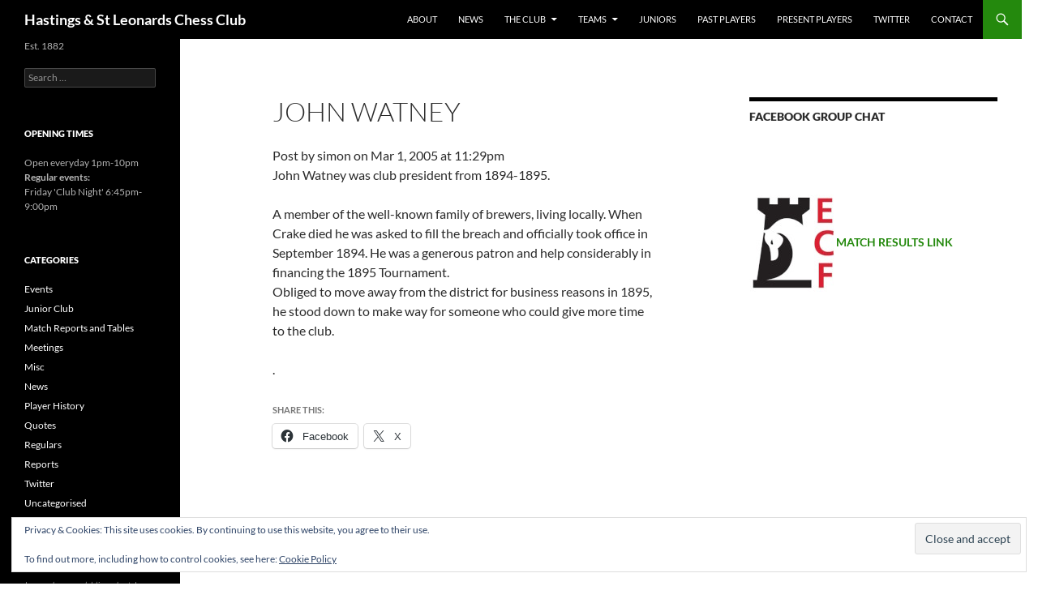

--- FILE ---
content_type: text/html; charset=UTF-8
request_url: http://www.hastingschess.club/john-watney/
body_size: 11453
content:
<!DOCTYPE html>
<!--[if IE 7]>
<html class="ie ie7" lang="en-GB">
<![endif]-->
<!--[if IE 8]>
<html class="ie ie8" lang="en-GB">
<![endif]-->
<!--[if !(IE 7) & !(IE 8)]><!-->
<html lang="en-GB">
<!--<![endif]-->
<head>
	<meta charset="UTF-8">
	<meta name="viewport" content="width=device-width">
	<title>John Watney | Hastings &amp; St Leonards Chess Club</title>
	<link rel="profile" href="https://gmpg.org/xfn/11">
	<link rel="pingback" href="http://www.hastingschess.club/xmlrpc.php">
	<!--[if lt IE 9]>
	<script src="http://www.hastingschess.club/wp-content/themes/twentyfourteen/js/html5.js?ver=3.7.0"></script>
	<![endif]-->
	<meta name='robots' content='max-image-preview:large' />
	<style>img:is([sizes="auto" i], [sizes^="auto," i]) { contain-intrinsic-size: 3000px 1500px }</style>
	<link rel='dns-prefetch' href='//secure.gravatar.com' />
<link rel='dns-prefetch' href='//stats.wp.com' />
<link rel='dns-prefetch' href='//v0.wordpress.com' />
<link rel='preconnect' href='//c0.wp.com' />
<link rel="alternate" type="application/rss+xml" title="Hastings &amp; St Leonards Chess Club &raquo; Feed" href="http://www.hastingschess.club/feed/" />
<link rel="alternate" type="application/rss+xml" title="Hastings &amp; St Leonards Chess Club &raquo; Comments Feed" href="http://www.hastingschess.club/comments/feed/" />
<script>
window._wpemojiSettings = {"baseUrl":"https:\/\/s.w.org\/images\/core\/emoji\/15.0.3\/72x72\/","ext":".png","svgUrl":"https:\/\/s.w.org\/images\/core\/emoji\/15.0.3\/svg\/","svgExt":".svg","source":{"concatemoji":"http:\/\/www.hastingschess.club\/wp-includes\/js\/wp-emoji-release.min.js?ver=6.7.4"}};
/*! This file is auto-generated */
!function(i,n){var o,s,e;function c(e){try{var t={supportTests:e,timestamp:(new Date).valueOf()};sessionStorage.setItem(o,JSON.stringify(t))}catch(e){}}function p(e,t,n){e.clearRect(0,0,e.canvas.width,e.canvas.height),e.fillText(t,0,0);var t=new Uint32Array(e.getImageData(0,0,e.canvas.width,e.canvas.height).data),r=(e.clearRect(0,0,e.canvas.width,e.canvas.height),e.fillText(n,0,0),new Uint32Array(e.getImageData(0,0,e.canvas.width,e.canvas.height).data));return t.every(function(e,t){return e===r[t]})}function u(e,t,n){switch(t){case"flag":return n(e,"\ud83c\udff3\ufe0f\u200d\u26a7\ufe0f","\ud83c\udff3\ufe0f\u200b\u26a7\ufe0f")?!1:!n(e,"\ud83c\uddfa\ud83c\uddf3","\ud83c\uddfa\u200b\ud83c\uddf3")&&!n(e,"\ud83c\udff4\udb40\udc67\udb40\udc62\udb40\udc65\udb40\udc6e\udb40\udc67\udb40\udc7f","\ud83c\udff4\u200b\udb40\udc67\u200b\udb40\udc62\u200b\udb40\udc65\u200b\udb40\udc6e\u200b\udb40\udc67\u200b\udb40\udc7f");case"emoji":return!n(e,"\ud83d\udc26\u200d\u2b1b","\ud83d\udc26\u200b\u2b1b")}return!1}function f(e,t,n){var r="undefined"!=typeof WorkerGlobalScope&&self instanceof WorkerGlobalScope?new OffscreenCanvas(300,150):i.createElement("canvas"),a=r.getContext("2d",{willReadFrequently:!0}),o=(a.textBaseline="top",a.font="600 32px Arial",{});return e.forEach(function(e){o[e]=t(a,e,n)}),o}function t(e){var t=i.createElement("script");t.src=e,t.defer=!0,i.head.appendChild(t)}"undefined"!=typeof Promise&&(o="wpEmojiSettingsSupports",s=["flag","emoji"],n.supports={everything:!0,everythingExceptFlag:!0},e=new Promise(function(e){i.addEventListener("DOMContentLoaded",e,{once:!0})}),new Promise(function(t){var n=function(){try{var e=JSON.parse(sessionStorage.getItem(o));if("object"==typeof e&&"number"==typeof e.timestamp&&(new Date).valueOf()<e.timestamp+604800&&"object"==typeof e.supportTests)return e.supportTests}catch(e){}return null}();if(!n){if("undefined"!=typeof Worker&&"undefined"!=typeof OffscreenCanvas&&"undefined"!=typeof URL&&URL.createObjectURL&&"undefined"!=typeof Blob)try{var e="postMessage("+f.toString()+"("+[JSON.stringify(s),u.toString(),p.toString()].join(",")+"));",r=new Blob([e],{type:"text/javascript"}),a=new Worker(URL.createObjectURL(r),{name:"wpTestEmojiSupports"});return void(a.onmessage=function(e){c(n=e.data),a.terminate(),t(n)})}catch(e){}c(n=f(s,u,p))}t(n)}).then(function(e){for(var t in e)n.supports[t]=e[t],n.supports.everything=n.supports.everything&&n.supports[t],"flag"!==t&&(n.supports.everythingExceptFlag=n.supports.everythingExceptFlag&&n.supports[t]);n.supports.everythingExceptFlag=n.supports.everythingExceptFlag&&!n.supports.flag,n.DOMReady=!1,n.readyCallback=function(){n.DOMReady=!0}}).then(function(){return e}).then(function(){var e;n.supports.everything||(n.readyCallback(),(e=n.source||{}).concatemoji?t(e.concatemoji):e.wpemoji&&e.twemoji&&(t(e.twemoji),t(e.wpemoji)))}))}((window,document),window._wpemojiSettings);
</script>
<link rel='stylesheet' id='twentyfourteen-jetpack-css' href='https://c0.wp.com/p/jetpack/15.4/modules/theme-tools/compat/twentyfourteen.css' media='all' />
<style id='wp-emoji-styles-inline-css'>

	img.wp-smiley, img.emoji {
		display: inline !important;
		border: none !important;
		box-shadow: none !important;
		height: 1em !important;
		width: 1em !important;
		margin: 0 0.07em !important;
		vertical-align: -0.1em !important;
		background: none !important;
		padding: 0 !important;
	}
</style>
<link rel='stylesheet' id='wp-block-library-css' href='https://c0.wp.com/c/6.7.4/wp-includes/css/dist/block-library/style.min.css' media='all' />
<style id='wp-block-library-theme-inline-css'>
.wp-block-audio :where(figcaption){color:#555;font-size:13px;text-align:center}.is-dark-theme .wp-block-audio :where(figcaption){color:#ffffffa6}.wp-block-audio{margin:0 0 1em}.wp-block-code{border:1px solid #ccc;border-radius:4px;font-family:Menlo,Consolas,monaco,monospace;padding:.8em 1em}.wp-block-embed :where(figcaption){color:#555;font-size:13px;text-align:center}.is-dark-theme .wp-block-embed :where(figcaption){color:#ffffffa6}.wp-block-embed{margin:0 0 1em}.blocks-gallery-caption{color:#555;font-size:13px;text-align:center}.is-dark-theme .blocks-gallery-caption{color:#ffffffa6}:root :where(.wp-block-image figcaption){color:#555;font-size:13px;text-align:center}.is-dark-theme :root :where(.wp-block-image figcaption){color:#ffffffa6}.wp-block-image{margin:0 0 1em}.wp-block-pullquote{border-bottom:4px solid;border-top:4px solid;color:currentColor;margin-bottom:1.75em}.wp-block-pullquote cite,.wp-block-pullquote footer,.wp-block-pullquote__citation{color:currentColor;font-size:.8125em;font-style:normal;text-transform:uppercase}.wp-block-quote{border-left:.25em solid;margin:0 0 1.75em;padding-left:1em}.wp-block-quote cite,.wp-block-quote footer{color:currentColor;font-size:.8125em;font-style:normal;position:relative}.wp-block-quote:where(.has-text-align-right){border-left:none;border-right:.25em solid;padding-left:0;padding-right:1em}.wp-block-quote:where(.has-text-align-center){border:none;padding-left:0}.wp-block-quote.is-large,.wp-block-quote.is-style-large,.wp-block-quote:where(.is-style-plain){border:none}.wp-block-search .wp-block-search__label{font-weight:700}.wp-block-search__button{border:1px solid #ccc;padding:.375em .625em}:where(.wp-block-group.has-background){padding:1.25em 2.375em}.wp-block-separator.has-css-opacity{opacity:.4}.wp-block-separator{border:none;border-bottom:2px solid;margin-left:auto;margin-right:auto}.wp-block-separator.has-alpha-channel-opacity{opacity:1}.wp-block-separator:not(.is-style-wide):not(.is-style-dots){width:100px}.wp-block-separator.has-background:not(.is-style-dots){border-bottom:none;height:1px}.wp-block-separator.has-background:not(.is-style-wide):not(.is-style-dots){height:2px}.wp-block-table{margin:0 0 1em}.wp-block-table td,.wp-block-table th{word-break:normal}.wp-block-table :where(figcaption){color:#555;font-size:13px;text-align:center}.is-dark-theme .wp-block-table :where(figcaption){color:#ffffffa6}.wp-block-video :where(figcaption){color:#555;font-size:13px;text-align:center}.is-dark-theme .wp-block-video :where(figcaption){color:#ffffffa6}.wp-block-video{margin:0 0 1em}:root :where(.wp-block-template-part.has-background){margin-bottom:0;margin-top:0;padding:1.25em 2.375em}
</style>
<link rel='stylesheet' id='mediaelement-css' href='https://c0.wp.com/c/6.7.4/wp-includes/js/mediaelement/mediaelementplayer-legacy.min.css' media='all' />
<link rel='stylesheet' id='wp-mediaelement-css' href='https://c0.wp.com/c/6.7.4/wp-includes/js/mediaelement/wp-mediaelement.min.css' media='all' />
<style id='jetpack-sharing-buttons-style-inline-css'>
.jetpack-sharing-buttons__services-list{display:flex;flex-direction:row;flex-wrap:wrap;gap:0;list-style-type:none;margin:5px;padding:0}.jetpack-sharing-buttons__services-list.has-small-icon-size{font-size:12px}.jetpack-sharing-buttons__services-list.has-normal-icon-size{font-size:16px}.jetpack-sharing-buttons__services-list.has-large-icon-size{font-size:24px}.jetpack-sharing-buttons__services-list.has-huge-icon-size{font-size:36px}@media print{.jetpack-sharing-buttons__services-list{display:none!important}}.editor-styles-wrapper .wp-block-jetpack-sharing-buttons{gap:0;padding-inline-start:0}ul.jetpack-sharing-buttons__services-list.has-background{padding:1.25em 2.375em}
</style>
<style id='classic-theme-styles-inline-css'>
/*! This file is auto-generated */
.wp-block-button__link{color:#fff;background-color:#32373c;border-radius:9999px;box-shadow:none;text-decoration:none;padding:calc(.667em + 2px) calc(1.333em + 2px);font-size:1.125em}.wp-block-file__button{background:#32373c;color:#fff;text-decoration:none}
</style>
<style id='global-styles-inline-css'>
:root{--wp--preset--aspect-ratio--square: 1;--wp--preset--aspect-ratio--4-3: 4/3;--wp--preset--aspect-ratio--3-4: 3/4;--wp--preset--aspect-ratio--3-2: 3/2;--wp--preset--aspect-ratio--2-3: 2/3;--wp--preset--aspect-ratio--16-9: 16/9;--wp--preset--aspect-ratio--9-16: 9/16;--wp--preset--color--black: #000;--wp--preset--color--cyan-bluish-gray: #abb8c3;--wp--preset--color--white: #fff;--wp--preset--color--pale-pink: #f78da7;--wp--preset--color--vivid-red: #cf2e2e;--wp--preset--color--luminous-vivid-orange: #ff6900;--wp--preset--color--luminous-vivid-amber: #fcb900;--wp--preset--color--light-green-cyan: #7bdcb5;--wp--preset--color--vivid-green-cyan: #00d084;--wp--preset--color--pale-cyan-blue: #8ed1fc;--wp--preset--color--vivid-cyan-blue: #0693e3;--wp--preset--color--vivid-purple: #9b51e0;--wp--preset--color--green: #24890d;--wp--preset--color--dark-gray: #2b2b2b;--wp--preset--color--medium-gray: #767676;--wp--preset--color--light-gray: #f5f5f5;--wp--preset--gradient--vivid-cyan-blue-to-vivid-purple: linear-gradient(135deg,rgba(6,147,227,1) 0%,rgb(155,81,224) 100%);--wp--preset--gradient--light-green-cyan-to-vivid-green-cyan: linear-gradient(135deg,rgb(122,220,180) 0%,rgb(0,208,130) 100%);--wp--preset--gradient--luminous-vivid-amber-to-luminous-vivid-orange: linear-gradient(135deg,rgba(252,185,0,1) 0%,rgba(255,105,0,1) 100%);--wp--preset--gradient--luminous-vivid-orange-to-vivid-red: linear-gradient(135deg,rgba(255,105,0,1) 0%,rgb(207,46,46) 100%);--wp--preset--gradient--very-light-gray-to-cyan-bluish-gray: linear-gradient(135deg,rgb(238,238,238) 0%,rgb(169,184,195) 100%);--wp--preset--gradient--cool-to-warm-spectrum: linear-gradient(135deg,rgb(74,234,220) 0%,rgb(151,120,209) 20%,rgb(207,42,186) 40%,rgb(238,44,130) 60%,rgb(251,105,98) 80%,rgb(254,248,76) 100%);--wp--preset--gradient--blush-light-purple: linear-gradient(135deg,rgb(255,206,236) 0%,rgb(152,150,240) 100%);--wp--preset--gradient--blush-bordeaux: linear-gradient(135deg,rgb(254,205,165) 0%,rgb(254,45,45) 50%,rgb(107,0,62) 100%);--wp--preset--gradient--luminous-dusk: linear-gradient(135deg,rgb(255,203,112) 0%,rgb(199,81,192) 50%,rgb(65,88,208) 100%);--wp--preset--gradient--pale-ocean: linear-gradient(135deg,rgb(255,245,203) 0%,rgb(182,227,212) 50%,rgb(51,167,181) 100%);--wp--preset--gradient--electric-grass: linear-gradient(135deg,rgb(202,248,128) 0%,rgb(113,206,126) 100%);--wp--preset--gradient--midnight: linear-gradient(135deg,rgb(2,3,129) 0%,rgb(40,116,252) 100%);--wp--preset--font-size--small: 13px;--wp--preset--font-size--medium: 20px;--wp--preset--font-size--large: 36px;--wp--preset--font-size--x-large: 42px;--wp--preset--spacing--20: 0.44rem;--wp--preset--spacing--30: 0.67rem;--wp--preset--spacing--40: 1rem;--wp--preset--spacing--50: 1.5rem;--wp--preset--spacing--60: 2.25rem;--wp--preset--spacing--70: 3.38rem;--wp--preset--spacing--80: 5.06rem;--wp--preset--shadow--natural: 6px 6px 9px rgba(0, 0, 0, 0.2);--wp--preset--shadow--deep: 12px 12px 50px rgba(0, 0, 0, 0.4);--wp--preset--shadow--sharp: 6px 6px 0px rgba(0, 0, 0, 0.2);--wp--preset--shadow--outlined: 6px 6px 0px -3px rgba(255, 255, 255, 1), 6px 6px rgba(0, 0, 0, 1);--wp--preset--shadow--crisp: 6px 6px 0px rgba(0, 0, 0, 1);}:where(.is-layout-flex){gap: 0.5em;}:where(.is-layout-grid){gap: 0.5em;}body .is-layout-flex{display: flex;}.is-layout-flex{flex-wrap: wrap;align-items: center;}.is-layout-flex > :is(*, div){margin: 0;}body .is-layout-grid{display: grid;}.is-layout-grid > :is(*, div){margin: 0;}:where(.wp-block-columns.is-layout-flex){gap: 2em;}:where(.wp-block-columns.is-layout-grid){gap: 2em;}:where(.wp-block-post-template.is-layout-flex){gap: 1.25em;}:where(.wp-block-post-template.is-layout-grid){gap: 1.25em;}.has-black-color{color: var(--wp--preset--color--black) !important;}.has-cyan-bluish-gray-color{color: var(--wp--preset--color--cyan-bluish-gray) !important;}.has-white-color{color: var(--wp--preset--color--white) !important;}.has-pale-pink-color{color: var(--wp--preset--color--pale-pink) !important;}.has-vivid-red-color{color: var(--wp--preset--color--vivid-red) !important;}.has-luminous-vivid-orange-color{color: var(--wp--preset--color--luminous-vivid-orange) !important;}.has-luminous-vivid-amber-color{color: var(--wp--preset--color--luminous-vivid-amber) !important;}.has-light-green-cyan-color{color: var(--wp--preset--color--light-green-cyan) !important;}.has-vivid-green-cyan-color{color: var(--wp--preset--color--vivid-green-cyan) !important;}.has-pale-cyan-blue-color{color: var(--wp--preset--color--pale-cyan-blue) !important;}.has-vivid-cyan-blue-color{color: var(--wp--preset--color--vivid-cyan-blue) !important;}.has-vivid-purple-color{color: var(--wp--preset--color--vivid-purple) !important;}.has-black-background-color{background-color: var(--wp--preset--color--black) !important;}.has-cyan-bluish-gray-background-color{background-color: var(--wp--preset--color--cyan-bluish-gray) !important;}.has-white-background-color{background-color: var(--wp--preset--color--white) !important;}.has-pale-pink-background-color{background-color: var(--wp--preset--color--pale-pink) !important;}.has-vivid-red-background-color{background-color: var(--wp--preset--color--vivid-red) !important;}.has-luminous-vivid-orange-background-color{background-color: var(--wp--preset--color--luminous-vivid-orange) !important;}.has-luminous-vivid-amber-background-color{background-color: var(--wp--preset--color--luminous-vivid-amber) !important;}.has-light-green-cyan-background-color{background-color: var(--wp--preset--color--light-green-cyan) !important;}.has-vivid-green-cyan-background-color{background-color: var(--wp--preset--color--vivid-green-cyan) !important;}.has-pale-cyan-blue-background-color{background-color: var(--wp--preset--color--pale-cyan-blue) !important;}.has-vivid-cyan-blue-background-color{background-color: var(--wp--preset--color--vivid-cyan-blue) !important;}.has-vivid-purple-background-color{background-color: var(--wp--preset--color--vivid-purple) !important;}.has-black-border-color{border-color: var(--wp--preset--color--black) !important;}.has-cyan-bluish-gray-border-color{border-color: var(--wp--preset--color--cyan-bluish-gray) !important;}.has-white-border-color{border-color: var(--wp--preset--color--white) !important;}.has-pale-pink-border-color{border-color: var(--wp--preset--color--pale-pink) !important;}.has-vivid-red-border-color{border-color: var(--wp--preset--color--vivid-red) !important;}.has-luminous-vivid-orange-border-color{border-color: var(--wp--preset--color--luminous-vivid-orange) !important;}.has-luminous-vivid-amber-border-color{border-color: var(--wp--preset--color--luminous-vivid-amber) !important;}.has-light-green-cyan-border-color{border-color: var(--wp--preset--color--light-green-cyan) !important;}.has-vivid-green-cyan-border-color{border-color: var(--wp--preset--color--vivid-green-cyan) !important;}.has-pale-cyan-blue-border-color{border-color: var(--wp--preset--color--pale-cyan-blue) !important;}.has-vivid-cyan-blue-border-color{border-color: var(--wp--preset--color--vivid-cyan-blue) !important;}.has-vivid-purple-border-color{border-color: var(--wp--preset--color--vivid-purple) !important;}.has-vivid-cyan-blue-to-vivid-purple-gradient-background{background: var(--wp--preset--gradient--vivid-cyan-blue-to-vivid-purple) !important;}.has-light-green-cyan-to-vivid-green-cyan-gradient-background{background: var(--wp--preset--gradient--light-green-cyan-to-vivid-green-cyan) !important;}.has-luminous-vivid-amber-to-luminous-vivid-orange-gradient-background{background: var(--wp--preset--gradient--luminous-vivid-amber-to-luminous-vivid-orange) !important;}.has-luminous-vivid-orange-to-vivid-red-gradient-background{background: var(--wp--preset--gradient--luminous-vivid-orange-to-vivid-red) !important;}.has-very-light-gray-to-cyan-bluish-gray-gradient-background{background: var(--wp--preset--gradient--very-light-gray-to-cyan-bluish-gray) !important;}.has-cool-to-warm-spectrum-gradient-background{background: var(--wp--preset--gradient--cool-to-warm-spectrum) !important;}.has-blush-light-purple-gradient-background{background: var(--wp--preset--gradient--blush-light-purple) !important;}.has-blush-bordeaux-gradient-background{background: var(--wp--preset--gradient--blush-bordeaux) !important;}.has-luminous-dusk-gradient-background{background: var(--wp--preset--gradient--luminous-dusk) !important;}.has-pale-ocean-gradient-background{background: var(--wp--preset--gradient--pale-ocean) !important;}.has-electric-grass-gradient-background{background: var(--wp--preset--gradient--electric-grass) !important;}.has-midnight-gradient-background{background: var(--wp--preset--gradient--midnight) !important;}.has-small-font-size{font-size: var(--wp--preset--font-size--small) !important;}.has-medium-font-size{font-size: var(--wp--preset--font-size--medium) !important;}.has-large-font-size{font-size: var(--wp--preset--font-size--large) !important;}.has-x-large-font-size{font-size: var(--wp--preset--font-size--x-large) !important;}
:where(.wp-block-post-template.is-layout-flex){gap: 1.25em;}:where(.wp-block-post-template.is-layout-grid){gap: 1.25em;}
:where(.wp-block-columns.is-layout-flex){gap: 2em;}:where(.wp-block-columns.is-layout-grid){gap: 2em;}
:root :where(.wp-block-pullquote){font-size: 1.5em;line-height: 1.6;}
</style>
<link rel='stylesheet' id='gallery-all-css-css' href='http://www.hastingschess.club/wp-content/plugins/gallery-images/style/gallery-all.css?ver=6.7.4' media='all' />
<link rel='stylesheet' id='style2-os-css-css' href='http://www.hastingschess.club/wp-content/plugins/gallery-images/style/style2-os.css?ver=6.7.4' media='all' />
<link rel='stylesheet' id='lightbox-css-css' href='http://www.hastingschess.club/wp-content/plugins/gallery-images/style/lightbox.css?ver=6.7.4' media='all' />
<link rel='stylesheet' id='twentyfourteen-lato-css' href='http://www.hastingschess.club/wp-content/themes/twentyfourteen/fonts/font-lato.css?ver=20230328' media='all' />
<link rel='stylesheet' id='genericons-css' href='https://c0.wp.com/p/jetpack/15.4/_inc/genericons/genericons/genericons.css' media='all' />
<link rel='stylesheet' id='twentyfourteen-style-css' href='http://www.hastingschess.club/wp-content/themes/twentyfourteen/style.css?ver=20240402' media='all' />
<link rel='stylesheet' id='twentyfourteen-block-style-css' href='http://www.hastingschess.club/wp-content/themes/twentyfourteen/css/blocks.css?ver=20230630' media='all' />
<!--[if lt IE 9]>
<link rel='stylesheet' id='twentyfourteen-ie-css' href='http://www.hastingschess.club/wp-content/themes/twentyfourteen/css/ie.css?ver=20140711' media='all' />
<![endif]-->
<style id='jetpack_facebook_likebox-inline-css'>
.widget_facebook_likebox {
	overflow: hidden;
}

</style>
<link rel='stylesheet' id='sharedaddy-css' href='https://c0.wp.com/p/jetpack/15.4/modules/sharedaddy/sharing.css' media='all' />
<link rel='stylesheet' id='social-logos-css' href='https://c0.wp.com/p/jetpack/15.4/_inc/social-logos/social-logos.min.css' media='all' />
<script src="https://c0.wp.com/c/6.7.4/wp-includes/js/jquery/jquery.min.js" id="jquery-core-js"></script>
<script src="https://c0.wp.com/c/6.7.4/wp-includes/js/jquery/jquery-migrate.min.js" id="jquery-migrate-js"></script>
<script src="http://www.hastingschess.club/wp-content/themes/twentyfourteen/js/functions.js?ver=20230526" id="twentyfourteen-script-js" defer data-wp-strategy="defer"></script>
<link rel="https://api.w.org/" href="http://www.hastingschess.club/wp-json/" /><link rel="alternate" title="JSON" type="application/json" href="http://www.hastingschess.club/wp-json/wp/v2/pages/2281" /><link rel="EditURI" type="application/rsd+xml" title="RSD" href="http://www.hastingschess.club/xmlrpc.php?rsd" />
<meta name="generator" content="WordPress 6.7.4" />
<link rel="canonical" href="http://www.hastingschess.club/john-watney/" />
<link rel='shortlink' href='https://wp.me/P5oP3o-AN' />
<link rel="alternate" title="oEmbed (JSON)" type="application/json+oembed" href="http://www.hastingschess.club/wp-json/oembed/1.0/embed?url=http%3A%2F%2Fwww.hastingschess.club%2Fjohn-watney%2F" />
<link rel="alternate" title="oEmbed (XML)" type="text/xml+oembed" href="http://www.hastingschess.club/wp-json/oembed/1.0/embed?url=http%3A%2F%2Fwww.hastingschess.club%2Fjohn-watney%2F&#038;format=xml" />
<script type="text/javascript" src="http://www.hastingschess.club/wp-content/plugins/chess-game-viewer-control-panel/scripts/jschess-game-viewer.php"></script>	<style>img#wpstats{display:none}</style>
		<style id="custom-background-css">
body.custom-background { background-color: #ffffff; }
</style>
	
<!-- Jetpack Open Graph Tags -->
<meta property="og:type" content="article" />
<meta property="og:title" content="John Watney" />
<meta property="og:url" content="http://www.hastingschess.club/john-watney/" />
<meta property="og:description" content="Post by simon on Mar 1, 2005 at 11:29pm John Watney was club president from 1894-1895. A member of the well-known family of brewers, living locally. When Crake died he was asked to fill the breach …" />
<meta property="article:published_time" content="2017-08-23T10:41:14+00:00" />
<meta property="article:modified_time" content="2017-08-23T10:41:14+00:00" />
<meta property="og:site_name" content="Hastings &amp; St Leonards Chess Club" />
<meta property="og:image" content="http://www.hastingschess.club/wp-content/uploads/2022/01/cropped-HastingsStLCC-Logo.jpg" />
<meta property="og:image:width" content="512" />
<meta property="og:image:height" content="512" />
<meta property="og:image:alt" content="" />
<meta property="og:locale" content="en_GB" />
<meta name="twitter:site" content="@ChessHastings" />
<meta name="twitter:text:title" content="John Watney" />
<meta name="twitter:image" content="http://www.hastingschess.club/wp-content/uploads/2022/01/cropped-HastingsStLCC-Logo-270x270.jpg" />
<meta name="twitter:card" content="summary" />

<!-- End Jetpack Open Graph Tags -->
<link rel="icon" href="http://www.hastingschess.club/wp-content/uploads/2022/01/cropped-HastingsStLCC-Logo-32x32.jpg" sizes="32x32" />
<link rel="icon" href="http://www.hastingschess.club/wp-content/uploads/2022/01/cropped-HastingsStLCC-Logo-192x192.jpg" sizes="192x192" />
<link rel="apple-touch-icon" href="http://www.hastingschess.club/wp-content/uploads/2022/01/cropped-HastingsStLCC-Logo-180x180.jpg" />
<meta name="msapplication-TileImage" content="http://www.hastingschess.club/wp-content/uploads/2022/01/cropped-HastingsStLCC-Logo-270x270.jpg" />
</head>

<body class="page-template-default page page-id-2281 custom-background wp-embed-responsive group-blog masthead-fixed footer-widgets singular">
<div id="page" class="hfeed site">
	
	<header id="masthead" class="site-header">
		<div class="header-main">
			<h1 class="site-title"><a href="http://www.hastingschess.club/" rel="home">Hastings &amp; St Leonards Chess Club</a></h1>

			<div class="search-toggle">
				<a href="#search-container" class="screen-reader-text" aria-expanded="false" aria-controls="search-container">
					Search				</a>
			</div>

			<nav id="primary-navigation" class="site-navigation primary-navigation">
				<button class="menu-toggle">Primary Menu</button>
				<a class="screen-reader-text skip-link" href="#content">
					Skip to content				</a>
				<div class="menu-the-club-container"><ul id="primary-menu" class="nav-menu"><li id="menu-item-131" class="menu-item menu-item-type-post_type menu-item-object-page menu-item-home menu-item-131"><a href="http://www.hastingschess.club/about/">About</a></li>
<li id="menu-item-133" class="menu-item menu-item-type-taxonomy menu-item-object-category menu-item-133"><a href="http://www.hastingschess.club/category/news/">News</a></li>
<li id="menu-item-127" class="menu-item menu-item-type-post_type menu-item-object-page menu-item-has-children menu-item-127"><a href="http://www.hastingschess.club/the-club/">The Club</a>
<ul class="sub-menu">
	<li id="menu-item-281" class="menu-item menu-item-type-post_type menu-item-object-page menu-item-281"><a href="http://www.hastingschess.club/the-club/management-team/">Directors &#038; Management Team</a></li>
	<li id="menu-item-128" class="menu-item menu-item-type-post_type menu-item-object-page menu-item-128"><a href="http://www.hastingschess.club/meetings/">Meetings</a></li>
	<li id="menu-item-129" class="menu-item menu-item-type-custom menu-item-object-custom menu-item-129"><a href="http://hastingschess.proboards.com/">Forum</a></li>
	<li id="menu-item-7873" class="menu-item menu-item-type-post_type menu-item-object-page menu-item-7873"><a href="http://www.hastingschess.club/the-club/policies-operational-documents/">Policies &#038; Operational Documents</a></li>
	<li id="menu-item-6090" class="menu-item menu-item-type-post_type menu-item-object-page menu-item-6090"><a href="http://www.hastingschess.club/the-club/tournaments/">Tournaments</a></li>
</ul>
</li>
<li id="menu-item-137" class="menu-item menu-item-type-post_type menu-item-object-page menu-item-has-children menu-item-137"><a href="http://www.hastingschess.club/teams/">Teams</a>
<ul class="sub-menu">
	<li id="menu-item-132" class="menu-item menu-item-type-taxonomy menu-item-object-category menu-item-132"><a href="http://www.hastingschess.club/category/match-reports/">Match Reports</a></li>
	<li id="menu-item-8475" class="menu-item menu-item-type-post_type menu-item-object-page menu-item-has-children menu-item-8475"><a href="http://www.hastingschess.club/scca/">SCCA</a>
	<ul class="sub-menu">
		<li id="menu-item-8483" class="menu-item menu-item-type-post_type menu-item-object-page menu-item-8483"><a href="http://www.hastingschess.club/mcarthur-cup/">McArthur Cup</a></li>
		<li id="menu-item-8482" class="menu-item menu-item-type-post_type menu-item-object-page menu-item-8482"><a href="http://www.hastingschess.club/paul-watson-trophy/">Paul Watson Trophy</a></li>
	</ul>
</li>
	<li id="menu-item-8466" class="menu-item menu-item-type-post_type menu-item-object-page menu-item-has-children menu-item-8466"><a href="http://www.hastingschess.club/mid-sussex-league/">Sussex League</a>
	<ul class="sub-menu">
		<li id="menu-item-8467" class="menu-item menu-item-type-custom menu-item-object-custom menu-item-8467"><a href="https://lms.englishchess.org.uk/lms/organisation/752">Fixtures &#038; results</a></li>
		<li id="menu-item-8456" class="menu-item menu-item-type-custom menu-item-object-custom menu-item-8456"><a href="https://ecflms.org.uk/lms/node/36512/tables">Tables</a></li>
	</ul>
</li>
	<li id="menu-item-8470" class="menu-item menu-item-type-post_type menu-item-object-page menu-item-has-children menu-item-8470"><a href="http://www.hastingschess.club/kent-league/">Kent league</a>
	<ul class="sub-menu">
		<li id="menu-item-8471" class="menu-item menu-item-type-custom menu-item-object-custom menu-item-8471"><a href="https://lms.englishchess.org.uk/lms/organisation/1058">Fixtures &#038; results</a></li>
		<li id="menu-item-8472" class="menu-item menu-item-type-custom menu-item-object-custom menu-item-8472"><a href="https://ecflms.org.uk/lms/node/407/tables">Tables</a></li>
	</ul>
</li>
	<li id="menu-item-8462" class="menu-item menu-item-type-post_type menu-item-object-page menu-item-8462"><a href="http://www.hastingschess.club/internet-leagues/">Internet leagues</a></li>
</ul>
</li>
<li id="menu-item-5970" class="menu-item menu-item-type-custom menu-item-object-custom menu-item-5970"><a href="http://www.hastingschess.club/junior-club">Juniors</a></li>
<li id="menu-item-335" class="menu-item menu-item-type-post_type menu-item-object-page menu-item-335"><a href="http://www.hastingschess.club/past-players/">Past Players</a></li>
<li id="menu-item-338" class="menu-item menu-item-type-post_type menu-item-object-page menu-item-338"><a href="http://www.hastingschess.club/present-players/">Present Players</a></li>
<li id="menu-item-7891" class="menu-item menu-item-type-taxonomy menu-item-object-category menu-item-7891"><a href="http://www.hastingschess.club/category/twitter/">Twitter</a></li>
<li id="menu-item-130" class="menu-item menu-item-type-post_type menu-item-object-page menu-item-130"><a href="http://www.hastingschess.club/contact-us/">Contact</a></li>
</ul></div>			</nav>
		</div>

		<div id="search-container" class="search-box-wrapper hide">
			<div class="search-box">
				<form role="search" method="get" class="search-form" action="http://www.hastingschess.club/">
				<label>
					<span class="screen-reader-text">Search for:</span>
					<input type="search" class="search-field" placeholder="Search &hellip;" value="" name="s" />
				</label>
				<input type="submit" class="search-submit" value="Search" />
			</form>			</div>
		</div>
	</header><!-- #masthead -->

	<div id="main" class="site-main">

<div id="main-content" class="main-content">

	<div id="primary" class="content-area">
		<div id="content" class="site-content" role="main">

			
<article id="post-2281" class="post-2281 page type-page status-publish hentry">
	<header class="entry-header"><h1 class="entry-title">John Watney</h1></header><!-- .entry-header -->
	<div class="entry-content">
		<p>Post by simon on Mar 1, 2005 at 11:29pm<br />
John Watney was club president from 1894-1895.</p>
<p>A member of the well-known family of brewers, living locally. When Crake died he was asked to fill the breach and officially took office in September 1894. He was a generous patron and help considerably in financing the 1895 Tournament.<br />
Obliged to move away from the district for business reasons in 1895, he stood down to make way for someone who could give more time to the club.</p>
<p>.</p>
<div class="sharedaddy sd-sharing-enabled"><div class="robots-nocontent sd-block sd-social sd-social-icon-text sd-sharing"><h3 class="sd-title">Share this:</h3><div class="sd-content"><ul><li class="share-facebook"><a rel="nofollow noopener noreferrer"
				data-shared="sharing-facebook-2281"
				class="share-facebook sd-button share-icon"
				href="http://www.hastingschess.club/john-watney/?share=facebook"
				target="_blank"
				aria-labelledby="sharing-facebook-2281"
				>
				<span id="sharing-facebook-2281" hidden>Click to share on Facebook (Opens in new window)</span>
				<span>Facebook</span>
			</a></li><li class="share-x"><a rel="nofollow noopener noreferrer"
				data-shared="sharing-x-2281"
				class="share-x sd-button share-icon"
				href="http://www.hastingschess.club/john-watney/?share=x"
				target="_blank"
				aria-labelledby="sharing-x-2281"
				>
				<span id="sharing-x-2281" hidden>Click to share on X (Opens in new window)</span>
				<span>X</span>
			</a></li><li class="share-end"></li></ul></div></div></div>	</div><!-- .entry-content -->
</article><!-- #post-2281 -->

		</div><!-- #content -->
	</div><!-- #primary -->
	<div id="content-sidebar" class="content-sidebar widget-area" role="complementary">
	<aside id="facebook-likebox-4" class="widget widget_facebook_likebox"><h1 class="widget-title"><a href="https://www.facebook.com/groups/253197315069576">Facebook group chat</a></h1>		<div id="fb-root"></div>
		<div class="fb-page" data-href="https://www.facebook.com/groups/253197315069576" data-width="200"  data-height="130" data-hide-cover="false" data-show-facepile="true" data-tabs="false" data-hide-cta="false" data-small-header="false">
		<div class="fb-xfbml-parse-ignore"><blockquote cite="https://www.facebook.com/groups/253197315069576"><a href="https://www.facebook.com/groups/253197315069576">Facebook group chat</a></blockquote></div>
		</div>
		</aside><aside id="block-5" class="widget widget_block widget_text">
<p><img loading="lazy" decoding="async" width="107" height="120" class="wp-image-8614" style="width: 107px;" src="http://www.hastingschess.club/wp-content/uploads/2024/11/logo.jpg" alt=""><a href="https://lms.englishchess.org.uk/lms/organisation/1092" data-type="link" data-id="https://lms.englishchess.org.uk/lms/organisation/1092"><strong>MATCH RESULTS LINK</strong></a></p>
</aside></div><!-- #content-sidebar -->
</div><!-- #main-content -->

<div id="secondary">
		<h2 class="site-description">Est. 1882</h2>
	
	
		<div id="primary-sidebar" class="primary-sidebar widget-area" role="complementary">
		<aside id="search-2" class="widget widget_search"><form role="search" method="get" class="search-form" action="http://www.hastingschess.club/">
				<label>
					<span class="screen-reader-text">Search for:</span>
					<input type="search" class="search-field" placeholder="Search &hellip;" value="" name="s" />
				</label>
				<input type="submit" class="search-submit" value="Search" />
			</form></aside><aside id="text-3" class="widget widget_text"><h1 class="widget-title">Opening times</h1>			<div class="textwidget">Open everyday 1pm-10pm<br/>
<strong>Regular events:</strong><br/>
Friday 'Club Night' 6:45pm-9:00pm</div>
		</aside><aside id="categories-2" class="widget widget_categories"><h1 class="widget-title">Categories</h1><nav aria-label="Categories">
			<ul>
					<li class="cat-item cat-item-33"><a href="http://www.hastingschess.club/category/events/">Events</a>
</li>
	<li class="cat-item cat-item-27"><a href="http://www.hastingschess.club/category/junior-club/">Junior Club</a>
</li>
	<li class="cat-item cat-item-25"><a href="http://www.hastingschess.club/category/match-reports/">Match Reports and Tables</a>
</li>
	<li class="cat-item cat-item-46"><a href="http://www.hastingschess.club/category/meetings/">Meetings</a>
</li>
	<li class="cat-item cat-item-42"><a href="http://www.hastingschess.club/category/misc/">Misc</a>
</li>
	<li class="cat-item cat-item-26"><a href="http://www.hastingschess.club/category/news/">News</a>
</li>
	<li class="cat-item cat-item-37"><a href="http://www.hastingschess.club/category/player-history/">Player History</a>
</li>
	<li class="cat-item cat-item-29"><a href="http://www.hastingschess.club/category/quotes/">Quotes</a>
</li>
	<li class="cat-item cat-item-31"><a href="http://www.hastingschess.club/category/regulars/">Regulars</a>
</li>
	<li class="cat-item cat-item-40"><a href="http://www.hastingschess.club/category/reports/">Reports</a>
</li>
	<li class="cat-item cat-item-47"><a href="http://www.hastingschess.club/category/twitter/">Twitter</a>
</li>
	<li class="cat-item cat-item-1"><a href="http://www.hastingschess.club/category/uncategorised/">Uncategorised</a>
</li>
			</ul>

			</nav></aside><aside id="widget_twentyfourteen_ephemera-3" class="widget widget_twentyfourteen_ephemera">			<h1 class="widget-title quote">
				<a class="entry-format" href="http://www.hastingschess.club/type/quote/">Quote</a>
			</h1>
			<ol>

								<li>
				<article class="post-1182 post type-post status-publish format-quote hentry category-quotes post_format-post-format-quote">
				<div class="entry-content">
					<blockquote><p>I may be an old lion, but I can still bite someone&#8217;s hand off if he puts it in my mouth</p></blockquote>
<p>(attributed to Steinitz and quoted after Korchnoi defeated Caruana in 2011)</p>
					</div><!-- .entry-content -->

					<header class="entry-header">
						<div class="entry-meta">
						<h1 class="entry-title"><a href="http://www.hastingschess.club/quote-3/" rel="bookmark">Quote</a></h1><span class="entry-date"><a href="http://www.hastingschess.club/quote-3/" rel="bookmark"><time class="entry-date" datetime="2016-07-27T13:12:45+01:00">27th July 2016</time></a></span> <span class="byline"><span class="author vcard"><a class="url fn n" href="http://www.hastingschess.club/author/mbryant/" rel="author">Marc Bryant</a></span></span>						</div><!-- .entry-meta -->
					</header><!-- .entry-header -->
				</article><!-- #post-1182 -->
				</li>
								<li>
				<article class="post-883 post type-post status-publish format-quote hentry category-quotes post_format-post-format-quote">
				<div class="entry-content">
					<blockquote><p>Nowadays I just play my moves quickly. I don&#8217;t think that thinking helps a lot&#8230;.ninety percent of the time my instinct should be right.</p></blockquote>
<p>(Speelman in British Chess Magazine)</p>
					</div><!-- .entry-content -->

					<header class="entry-header">
						<div class="entry-meta">
						<h1 class="entry-title"><a href="http://www.hastingschess.club/quote-8/" rel="bookmark">Quote</a></h1><span class="entry-date"><a href="http://www.hastingschess.club/quote-8/" rel="bookmark"><time class="entry-date" datetime="2016-03-04T11:23:15+00:00">4th March 2016</time></a></span> <span class="byline"><span class="author vcard"><a class="url fn n" href="http://www.hastingschess.club/author/mbryant/" rel="author">Marc Bryant</a></span></span>						</div><!-- .entry-meta -->
					</header><!-- .entry-header -->
				</article><!-- #post-883 -->
				</li>
				
			</ol>
			<a class="post-format-archive-link" href="http://www.hastingschess.club/type/quote/">
				More quotes <span class="meta-nav">&rarr;</span>			</a>
			</aside><aside id="eu_cookie_law_widget-2" class="widget widget_eu_cookie_law_widget">
<div
	class="hide-on-button"
	data-hide-timeout="30"
	data-consent-expiration="180"
	id="eu-cookie-law"
>
	<form method="post" id="jetpack-eu-cookie-law-form">
		<input type="submit" value="Close and accept" class="accept" />
	</form>

	Privacy &amp; Cookies: This site uses cookies. By continuing to use this website, you agree to their use.<br />
<br />
To find out more, including how to control cookies, see here:
		<a href="https://automattic.com/cookies/" rel="nofollow">
		Cookie Policy	</a>
</div>
</aside><aside id="eu_cookie_law_widget-3" class="widget widget_eu_cookie_law_widget"></aside><aside id="eu_cookie_law_widget-4" class="widget widget_eu_cookie_law_widget"></aside><aside id="eu_cookie_law_widget-5" class="widget widget_eu_cookie_law_widget"></aside><aside id="eu_cookie_law_widget-6" class="widget widget_eu_cookie_law_widget"></aside>	</div><!-- #primary-sidebar -->
	</div><!-- #secondary -->

		</div><!-- #main -->

		<footer id="colophon" class="site-footer">

			
<div id="supplementary">
	<div id="footer-sidebar" class="footer-sidebar widget-area" role="complementary">
		<aside id="text-2" class="widget widget_text">			<div class="textwidget"><p><center>(c) Hastings & St Leonards Chess Club Ltd.1882-2023. All rights reserved</center></p>
</div>
		</aside>	</div><!-- #footer-sidebar -->
</div><!-- #supplementary -->

			<div class="site-info">
												<a href="https://wordpress.org/" class="imprint">
					Proudly powered by WordPress				</a>
			</div><!-- .site-info -->
		</footer><!-- #colophon -->
	</div><!-- #page -->

	
	<script type="text/javascript">
		window.WPCOM_sharing_counts = {"http://www.hastingschess.club/john-watney/":2281};
	</script>
				<link rel='stylesheet' id='eu-cookie-law-style-css' href='https://c0.wp.com/p/jetpack/15.4/modules/widgets/eu-cookie-law/style.css' media='all' />
<script src="http://www.hastingschess.club/wp-content/plugins/gallery-images/js/jquery.colorbox.js?ver=1.0.0" id="jquery.colorbox-js-js"></script>
<script src="http://www.hastingschess.club/wp-content/plugins/gallery-images/js/gallery-all.js?ver=1.0.0" id="gallery-all-js-js"></script>
<script src="http://www.hastingschess.club/wp-content/plugins/gallery-images/js/jquery.hugeitmicro.min.js?ver=1.0.0" id="hugeitmicro-min-js-js"></script>
<script src="https://c0.wp.com/c/6.7.4/wp-includes/js/imagesloaded.min.js" id="imagesloaded-js"></script>
<script src="https://c0.wp.com/c/6.7.4/wp-includes/js/masonry.min.js" id="masonry-js"></script>
<script src="https://c0.wp.com/c/6.7.4/wp-includes/js/jquery/jquery.masonry.min.js" id="jquery-masonry-js"></script>
<script id="mediaelement-core-js-before">
var mejsL10n = {"language":"en","strings":{"mejs.download-file":"Download File","mejs.install-flash":"You are using a browser that does not have Flash player enabled or installed. Please turn on your Flash player plugin or download the latest version from https:\/\/get.adobe.com\/flashplayer\/","mejs.fullscreen":"Fullscreen","mejs.play":"Play","mejs.pause":"Pause","mejs.time-slider":"Time Slider","mejs.time-help-text":"Use Left\/Right Arrow keys to advance one second, Up\/Down arrows to advance ten seconds.","mejs.live-broadcast":"Live Broadcast","mejs.volume-help-text":"Use Up\/Down Arrow keys to increase or decrease volume.","mejs.unmute":"Unmute","mejs.mute":"Mute","mejs.volume-slider":"Volume Slider","mejs.video-player":"Video Player","mejs.audio-player":"Audio Player","mejs.captions-subtitles":"Captions\/Subtitles","mejs.captions-chapters":"Chapters","mejs.none":"None","mejs.afrikaans":"Afrikaans","mejs.albanian":"Albanian","mejs.arabic":"Arabic","mejs.belarusian":"Belarusian","mejs.bulgarian":"Bulgarian","mejs.catalan":"Catalan","mejs.chinese":"Chinese","mejs.chinese-simplified":"Chinese (Simplified)","mejs.chinese-traditional":"Chinese (Traditional)","mejs.croatian":"Croatian","mejs.czech":"Czech","mejs.danish":"Danish","mejs.dutch":"Dutch","mejs.english":"English","mejs.estonian":"Estonian","mejs.filipino":"Filipino","mejs.finnish":"Finnish","mejs.french":"French","mejs.galician":"Galician","mejs.german":"German","mejs.greek":"Greek","mejs.haitian-creole":"Haitian Creole","mejs.hebrew":"Hebrew","mejs.hindi":"Hindi","mejs.hungarian":"Hungarian","mejs.icelandic":"Icelandic","mejs.indonesian":"Indonesian","mejs.irish":"Irish","mejs.italian":"Italian","mejs.japanese":"Japanese","mejs.korean":"Korean","mejs.latvian":"Latvian","mejs.lithuanian":"Lithuanian","mejs.macedonian":"Macedonian","mejs.malay":"Malay","mejs.maltese":"Maltese","mejs.norwegian":"Norwegian","mejs.persian":"Persian","mejs.polish":"Polish","mejs.portuguese":"Portuguese","mejs.romanian":"Romanian","mejs.russian":"Russian","mejs.serbian":"Serbian","mejs.slovak":"Slovak","mejs.slovenian":"Slovenian","mejs.spanish":"Spanish","mejs.swahili":"Swahili","mejs.swedish":"Swedish","mejs.tagalog":"Tagalog","mejs.thai":"Thai","mejs.turkish":"Turkish","mejs.ukrainian":"Ukrainian","mejs.vietnamese":"Vietnamese","mejs.welsh":"Welsh","mejs.yiddish":"Yiddish"}};
</script>
<script src="https://c0.wp.com/c/6.7.4/wp-includes/js/mediaelement/mediaelement-and-player.min.js" id="mediaelement-core-js"></script>
<script src="https://c0.wp.com/c/6.7.4/wp-includes/js/mediaelement/mediaelement-migrate.min.js" id="mediaelement-migrate-js"></script>
<script id="mediaelement-js-extra">
var _wpmejsSettings = {"pluginPath":"\/wp-includes\/js\/mediaelement\/","classPrefix":"mejs-","stretching":"responsive","audioShortcodeLibrary":"mediaelement","videoShortcodeLibrary":"mediaelement"};
</script>
<script src="https://c0.wp.com/c/6.7.4/wp-includes/js/mediaelement/renderers/vimeo.min.js" id="mediaelement-vimeo-js"></script>
<script src="https://c0.wp.com/c/6.7.4/wp-includes/js/mediaelement/wp-mediaelement.min.js" id="wp-mediaelement-js"></script>
<script id="jetpack-facebook-embed-js-extra">
var jpfbembed = {"appid":"249643311490","locale":"en_GB"};
</script>
<script src="https://c0.wp.com/p/jetpack/15.4/_inc/build/facebook-embed.min.js" id="jetpack-facebook-embed-js"></script>
<script id="jetpack-stats-js-before">
_stq = window._stq || [];
_stq.push([ "view", {"v":"ext","blog":"79797806","post":"2281","tz":"0","srv":"www.hastingschess.club","j":"1:15.4"} ]);
_stq.push([ "clickTrackerInit", "79797806", "2281" ]);
</script>
<script src="https://stats.wp.com/e-202604.js" id="jetpack-stats-js" defer data-wp-strategy="defer"></script>
<script src="https://c0.wp.com/p/jetpack/15.4/_inc/build/widgets/eu-cookie-law/eu-cookie-law.min.js" id="eu-cookie-law-script-js"></script>
<script id="sharing-js-js-extra">
var sharing_js_options = {"lang":"en","counts":"1","is_stats_active":"1"};
</script>
<script src="https://c0.wp.com/p/jetpack/15.4/_inc/build/sharedaddy/sharing.min.js" id="sharing-js-js"></script>
<script id="sharing-js-js-after">
var windowOpen;
			( function () {
				function matches( el, sel ) {
					return !! (
						el.matches && el.matches( sel ) ||
						el.msMatchesSelector && el.msMatchesSelector( sel )
					);
				}

				document.body.addEventListener( 'click', function ( event ) {
					if ( ! event.target ) {
						return;
					}

					var el;
					if ( matches( event.target, 'a.share-facebook' ) ) {
						el = event.target;
					} else if ( event.target.parentNode && matches( event.target.parentNode, 'a.share-facebook' ) ) {
						el = event.target.parentNode;
					}

					if ( el ) {
						event.preventDefault();

						// If there's another sharing window open, close it.
						if ( typeof windowOpen !== 'undefined' ) {
							windowOpen.close();
						}
						windowOpen = window.open( el.getAttribute( 'href' ), 'wpcomfacebook', 'menubar=1,resizable=1,width=600,height=400' );
						return false;
					}
				} );
			} )();
var windowOpen;
			( function () {
				function matches( el, sel ) {
					return !! (
						el.matches && el.matches( sel ) ||
						el.msMatchesSelector && el.msMatchesSelector( sel )
					);
				}

				document.body.addEventListener( 'click', function ( event ) {
					if ( ! event.target ) {
						return;
					}

					var el;
					if ( matches( event.target, 'a.share-x' ) ) {
						el = event.target;
					} else if ( event.target.parentNode && matches( event.target.parentNode, 'a.share-x' ) ) {
						el = event.target.parentNode;
					}

					if ( el ) {
						event.preventDefault();

						// If there's another sharing window open, close it.
						if ( typeof windowOpen !== 'undefined' ) {
							windowOpen.close();
						}
						windowOpen = window.open( el.getAttribute( 'href' ), 'wpcomx', 'menubar=1,resizable=1,width=600,height=350' );
						return false;
					}
				} );
			} )();
</script>
</body>
</html>
